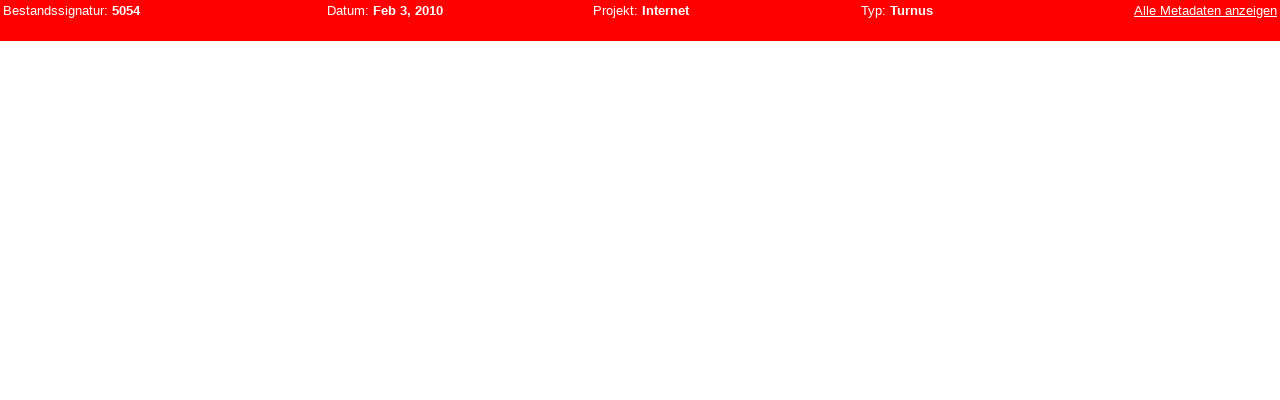

--- FILE ---
content_type: text/html;charset=UTF-8
request_url: https://webarchiv.bundestag.de/cgi/hintfoot.php?id=1132&jahr=2010
body_size: 394
content:


<html>
<body>
<style type="text/css">
    body {
        margin: 0;
    }

    .hintfett
    {
        font-weight: bolder;
        font-stretch: wider;
        color: #ffffff;
        font-family: Arial, Helv, Helvetica, Verdana, sans-serif;
        font-size: 0.9em;
    }
    .hintnormal
    {
        font-weight: normal;
        color: #ffffff;
        font-family: Arial, Helv, Helvetica, Verdana, sans-serif;
        font-size: 0.9em;
    }
    .hinttable
    {
        background-color: #ff0000;
        font-family: Arial, Helv, Helvetica, Verdana, sans-serif;
        font-size: 0.9em;
    }
    a:hover
    {
        color: #ffffff;
        text-decoration: underline;
        font-family: Arial, Helv, Helvetica, Verdana, sans-serif;
        font-size: 0.9em;
    }
    a
    {
        color: #ffffff;
        font-family: Arial, Helv, Helvetica, Verdana, sans-serif;
        font-size: 0.9em;
    }
    a:visited
    {
        color: #ffffff;
        font-family: Arial, Helv, Helvetica, Verdana, sans-serif;
        font-size: 0.9em;
    }
</style>
<table width="100%" class="hinttable">
    <tr>
        <td align="left" width="20%">
            <span class="hintnormal">Bestandssignatur: </span><span class="hintfett">5054</span>
        </td>
        <td align="center" width="20%">
			<span class="hintnormal">Datum: </span><span class="hintfett">Feb 3, 2010</span>

        </td>
        <td align="center" width="20%">
            <span class="hintnormal">Projekt: </span><span class="hintfett">Internet</span>
        </td>
        <td align="center" width="20%">
			<span class="hintnormal">Typ: </span><span class="hintfett">Turnus</span>
        </td>
        <td align="right" width="20%">
            <a target="_top" href="snapshotshow.php?jahr=2010&id=1132">Alle Metadaten anzeigen</a>
        </td>
    </tr>
    <tr>
        <td colspan="5">
            &nbsp;
        </td>
    </tr>
</table>
</body>
</html>